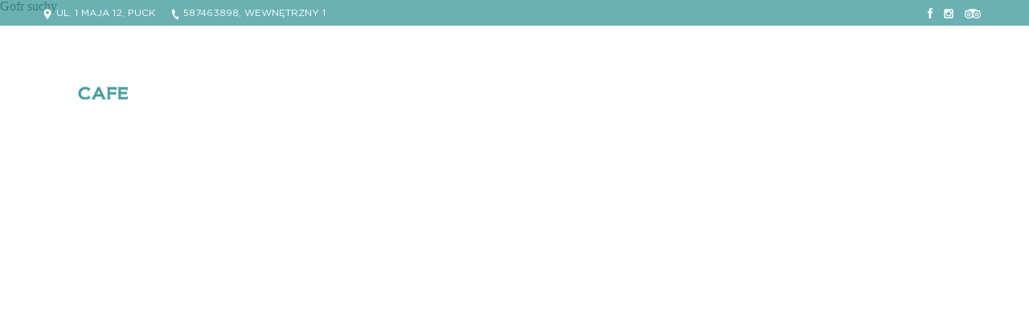

--- FILE ---
content_type: text/css
request_url: https://willapuckcafe.pl/wp-content/themes/foreman/style.css?ver=v1
body_size: 40910
content:
/*
Theme Name: foreman.com.pl
Theme URI: http://www.foreman.com.pl
Description: Petke
Author: Łukasz Petke
Author URI: http://www.foreman.com.pl
Version: 1.0
*/

html, body, div, span, applet, object, iframe, h1, h2, h3, h4, h5, h6, p, blockquote, pre, a, abbr, acronym, address, big, cite, code, del, dfn, em, img, ins, kbd, q, s, samp, small, strike, strong, sub, sup, tt, var, b, u, i, center, dl, dt, dd, ol, ul, li, fieldset, form, label, legend, table, caption, tbody, tfoot, thead, tr, th, td, article, aside, canvas, details, embed, figure, figcaption, footer, header, hgroup, menu, nav, output, ruby, section, summary, time, mark, audio, video {margin: 0;padding: 0;border: 0;font-size: 100%;font: inherit;vertical-align: baseline;}
article, aside, details, figcaption, figure, footer, header, hgroup, menu, nav, section {display: block;}
body {line-height: 1;}
ol, ul {list-style: none;}
blockquote, q {	quotes: none;}
blockquote:before, blockquote:after, q:before, q:after {content: '';content: none;}
table {	border-collapse: collapse;border-spacing: 0;}
* {outline: none;}
html, body {height: 100%;}

/* =============================================================================
   Font-Face
   ========================================================================== */

@font-face {
  font-family: 'Gotham';
  src: url('fonts/Gotham-Black.eot');
  src: url('fonts/Gotham-Black.eot?#iefix') format('embedded-opentype'),
    url('fonts/Gotham-Black.woff') format('woff'),
    url('fonts/Gotham-Black.ttf') format('truetype');
  font-weight: 900;
  font-style: normal;
}

@font-face {
  font-family: 'Gotham Book';
  src: url('fonts/Gotham-Book.eot');
  src: url('fonts/Gotham-Book.eot?#iefix') format('embedded-opentype'),
    url('fonts/Gotham-Book.woff') format('woff'),
    url('fonts/Gotham-Book.ttf') format('truetype');
  font-weight: normal;
  font-style: normal;
}



/* =============================================================================
   Structure
   ========================================================================== */

.clearfix:after {
    visibility: hidden;
    display: block;
    font-size: 0;
    content: " ";
    clear: both;
    height: 0;
    }
.clearfix { display: inline-block; }
* html .clearfix { height: 1%; }
.clearfix { display: block; }


.kategoria-menu .menu-content li.widocznyblock {
    margin-bottom: 10px;
    min-height: 55px;
}
/* =============================================================================
   Header
   ========================================================================== */

#header h1 > a {
    background: rgba(0, 0, 0, 0) url("img/logo.png") no-repeat scroll 0 0;
    display: inline-block;
    height: 94px;
    text-indent: -9999px;
    width: 148px;
}

/* =============================================================================
   Media Queries
   ========================================================================== */

/* 320px and greater */
@media only screen and (min-width: 320px) {

}

/* 480px and greater */
@media only screen and (min-width: 480px) {

}

/* 768px and greater */
@media only screen and (min-width: 768px) {

}

/* 1024px and greater */
@media only screen and (min-width: 1024px) {

}

/* Retina screens */
@media only screen and (-webkit-min-device-pixel-ratio: 1.5), only screen and (min-resolution: 144dpi) {

}


/* =============================================================================
   Non-Semantic Classes
   ========================================================================== */
   
.kategoria-menu .menu-content li .cena.wino {
    top: 30px;
}

.kategoria-menu .menu-content li .cena span.ileml {
    color: #c0c0c0;
}

.kategoria-menu.cat26 .menu-content li .opis, .kategoria-menu.cat27 .menu-content li .opis, .kategoria-menu.cat28 .menu-content li .opis, .kategoria-menu.cat29 .menu-content li .opis, .kategoria-menu.cat26 .menu-content li h2, .kategoria-menu.cat27 .menu-content li h2, .kategoria-menu.cat28 .menu-content li h2, .kategoria-menu.cat29 .menu-content li h2{
    padding-right: 130px;
}

/* Custom Selection Styles */
::selection {background:#D31245;color:#FFF;text-shadow:none;}
::-webkit-selection {background:#D31245;color:#FFF;text-shadow:none;}
::-moz-selection {background:#D31245;color:#FFF;text-shadow:none;}

/* Input focus styles */
input:focus {outline:0;border:1px solid #0091BD;} /* Gets rid of blue glow on field focus, adds border color instead */
   
/* =============================================================================
   WordPress Core CSS Styles
   ========================================================================== */
   
.alignnone {margin:5px 20px 20px 0;}
.aligncenter,div.aligncenter {display:block;margin:5px auto 5px auto;}
.alignright {float:right;margin:5px 0 20px 20px;}
.alignleft {float:left;margin:5px 20px 20px 0;}
.aligncenter {display:block;margin:5px auto 5px auto;}
a img.alignright {float:right;margin:5px 0 20px 20px;}
a img.alignnone {margin:5px 20px 20px 0;}
a img.alignleft {float:left;margin:5px 20px 20px 0;}
a img.aligncenter {display:block;margin-left:auto;margin-right:auto;}
.wp-caption {background:#FFF;border:1px solid #F0F0F0;max-width:96%;padding:5px 3px 10px;text-align:center;}
.wp-caption.alignnone {margin:5px 20px 20px 0;}
.wp-caption.alignleft {margin:5px 20px 20px 0;}
.wp-caption.alignright {margin:5px 0 20px 20px;}
.wp-caption img {border:0 none;height:auto;margin:0;max-width:98.5%;padding:0;width:auto;}
.wp-caption p.wp-caption-text,.gallery-caption {font-size:11px;line-height:17px;margin:0;padding:0 4px 5px;}
.sticky {}
.bypostauthor {}


/* ==========================================================================
   Print styles
   ========================================================================== */

@media print {
	* {background:transparent !important;color:#000 !important;box-shadow:none !important;text-shadow:none !important;}
	a,a:visited {text-decoration:underline;}
	a[href]:after {content:" (" attr(href) ")";}
	abbr[title]:after {content:" (" attr(title) ")";}
	.ir a:after,a[href^="javascript:"]:after,a[href^="#"]:after {content:"";}
	pre,blockquote {border:1px solid #999;page-break-inside:avoid;}
	thead {display:table-header-group;}
	tr,img {page-break-inside:avoid;}
	img {max-width:100% !important;}
	@page {margin:0.5cm;}
	p,h2,h3 {orphans:3;widows:3;}
	h2,h3 {page-break-after:avoid;}
}

/*
 * jQuery FlexSlider v2.2.0
 */


/* Browser Resets
*********************************/
.flex-container a:active,
.flexslider a:active,
.flex-container a:focus,
.flexslider a:focus  {outline: none;}
.slides,
.flex-control-nav,
.flex-direction-nav {margin: 0; padding: 0; list-style: none;}


/* FlexSlider Necessary Styles
*********************************/
.flexslider {margin: 0; padding: 0;}
.flexslider .slides > li {display: none; -webkit-backface-visibility: hidden;} /* Hide the slides before the JS is loaded. Avoids image jumping */
.flexslider .slides img {width: 100%; display: block;}
.flex-pauseplay span {text-transform: capitalize;}

/* Clearfix for the .slides element */
.slides:after {content: "\0020"; display: block; clear: both; visibility: hidden; line-height: 0; height: 0;}
html[xmlns] .slides {display: block;}
* html .slides {height: 1%;}

/* No JavaScript Fallback */
/* If you are not using another script, such as Modernizr, make sure you
 * include js that eliminates this class on page load */
.no-js .slides > li:first-child {display: block;}

/* FlexSlider Default Theme
*********************************/
.flexslider { position: relative; zoom: 1; width: 1000px;height: 460px;float: left}
.flex-viewport { max-height: 2000px; -webkit-transition: all 1s ease; -moz-transition: all 1s ease; -o-transition: all 1s ease; transition: all 1s ease; }
.loading .flex-viewport { max-height: 300px; }
.flexslider .slides { zoom: 1; }
.carousel li { margin-right: 5px; }

/* Direction Nav */
.flex-direction-nav {display: none}

/* Pause/Play */
.flex-pauseplay a { display: block; width: 20px; height: 20px; position: absolute; bottom: 5px; left: 10px; opacity: 0.8; z-index: 10; overflow: hidden; cursor: pointer; color: #000; }
.flex-pauseplay a:before  { font-family: "flexslider-icon"; font-size: 20px; display: inline-block; content: '\f004'; }
.flex-pauseplay a:hover  { opacity: 1; }
.flex-pauseplay a.flex-play:before { content: '\f003'; }

/* Control Nav */
.flex-control-nav {display: none}
.flex-control-nav li {margin: 0 6px; display: inline-block; zoom: 1; *display: inline;}
.flex-control-paging li a {width: 11px; height: 11px; display: block; background: #666; background: rgba(0,0,0,0.5); cursor: pointer; text-indent: -9999px; -webkit-border-radius: 20px; -moz-border-radius: 20px; -o-border-radius: 20px; border-radius: 20px; -webkit-box-shadow: inset 0 0 3px rgba(0,0,0,0.3); -moz-box-shadow: inset 0 0 3px rgba(0,0,0,0.3); -o-box-shadow: inset 0 0 3px rgba(0,0,0,0.3); box-shadow: inset 0 0 3px rgba(0,0,0,0.3); }
.flex-control-paging li a:hover { background: #333; background: rgba(0,0,0,0.7); }
.flex-control-paging li a.flex-active { background: #000; background: rgba(0,0,0,0.9); cursor: default; }

.flex-control-thumbs {margin: 5px 0 0; position: static; overflow: hidden;}
.flex-control-thumbs li {width: 25%; float: left; margin: 0;}
.flex-control-thumbs img {width: 100%; display: block; opacity: .7; cursor: pointer;}
.flex-control-thumbs img:hover {opacity: 1;}
.flex-control-thumbs .flex-active {opacity: 1; cursor: default;}

@media screen and (max-width: 860px) {
  .flex-direction-nav .flex-prev { opacity: 1; left: 10px;}
  .flex-direction-nav .flex-next { opacity: 1; right: 10px;}
}


body.page-template-menu .kontener, body.page-template-default .kontener {
    margin: 50px auto 0;
    max-width: 1170px;
}


body.page-template-menu #top, body.page-template-default #top {
    background: rgba(0, 0, 0, 0) url("img/video.jpg") no-repeat fixed 0 0 / cover ;
    display: inline-block;
    padding-bottom: 200px;
    position: relative;
    box-shadow: 1px 1px 80px -30px #000000 inset;
}
body.page-template-menu #top:before, body.page-template-default #top:before{
    background-image: url("img/b.png");
    content: "";
    display: block;
    position: absolute;
    bottom: 0px;
    width: 100%;
    z-index: 999;
    height: 18px;
}

#section4 .three-box .newbox .menu-content li .opis {
    color: #fff;
}

#section4 .three-box .newbox .menu-content li .cena span {
    color: #fff;
}

.three-box .newbox .menu-content {
    display: inline-block;
    margin-top: 10px;
    width: 100%;
}
.newbox .menu-content li .opis {
    color: #fff;
    font-family: "Open Sans";
    font-size: 12px;
    line-height: 18px;
    padding-right: 70px;
}

.promo-box .newbox .menu-content li h2 {
    color: #3a3a3a;
    font-family: "Gotham";
    font-size: 18px;
    margin: 0;
    padding-right: 70px;
    text-transform: uppercase;
}
.promo-box .box.three .newbox > h2 {
    margin-top: -20px;
}
.newbox .menu-content li {
    position: relative;
    text-align: left;
}
.newbox .menu-content li .cena span {
    font-size: 12px;
    color: #fff
}
.newbox .menu-content li .cena {
    color: #fff;
    font-family: "Lobster";
    font-size: 27px;
    position: absolute;
    right: 0;
    top: 0;
}
.head-page {
    left: 50%;
    position: absolute;
    top: 160px;
    transform: translateX(-50%);
    z-index: 999999;
}

#section4 .three-box .newbox .menu-content li .cena {
    color: #fff;
}

#section4 .three-box .newbox .menu-content li {
    display: inline-block;
    text-align: left;
    width: 100%;
}

#section4 .three-box .cakeday .menu-content li {
    display: inline-block;
    position: relative;
    width: 100%;
}

.minwi.fixi > div {
    margin: 0 auto;
    max-width: 1170px;
}

.fixi .top-menu ul li a {
    color: #171717;
}

#header .fixi h1 > a {
    background: rgba(0, 0, 0, 0) url("img/logo-2.png") no-repeat scroll 0 0 / cover ;
    height: 51px;
    margin: 10px;
    width: 80px;
}

.fixi .top-menu ul li a:hover, .fix .top-menu ul li.current-menu-item a {
    color: #b79b78;
}
.fixi .rezerwacja_button a {
    border: 3px solid #171717;
}

.fixi .top-menu .rezerwacja_button a:hover {
    background: #171717 none repeat scroll 0 0;
    color: #fff;
}
.fixi .top-menu {
    display: inline-block;
    float: right;
    margin-top: 25px;
}
.head-page > h2 {
    color: #fff;
    font-family: "Lobster";
    font-size: 120px;
    line-height: 120px;
}

/* ------------------------- */
#section1 {
    overflow: hidden;
    position: relative;
}

video#bgvid { 
        position: absolute;
        top: 50%;
        left: 50%;
        min-width: 100%;
        min-height: 100%;
        width: auto;
        height: auto;
        z-index: -100;
        -ms-transform: translateX(-50%) translateY(-50%);
        -moz-transform: translateX(-50%) translateY(-50%);
        -webkit-transform: translateX(-50%) translateY(-50%);
        transform: translateX(-50%) translateY(-50%);
        background: url(img/video.jpg) no-repeat;
        background-size: cover; 
    }

    #wideo {
    background-image: url("img/i.png");
    background-position: center center;
    height: 100%;
    width: 100%;
}

#minihead {
    background: rgba(70, 158, 161, 0.8) none repeat scroll 0 0;
    color: #fff;
    font-family: "Gotham Book";
    font-size: 12px;
    padding: 10px 0;
    text-transform: uppercase;
}

.minwi {
    margin: 0 auto;
    transition: all 0.2s ease 0s;
    -webkit-transition: all 0.2s ease 0s;
  -moz-transition: all 0.2s ease 0s;
  -o-transition: all 0.2s ease 0s;
    max-width: 1170px;
}


#minihead .location::after {
    background-image: url("img/local.png");
    content: "";
    display: block;
    height: 13px;
    left: 0;
    position: absolute;
    top: 1px;
    width: 9px;
}
#minihead .location {
    padding-left: 15px;
    position: relative;
}

#minihead .phone::after {
    background-image: url("img/phone.png");
    content: "";
    display: block;
    height: 13px;
    left: 0;
    position: absolute;
    top: 1px;
    width: 9px;
}
#minihead .phone {
    margin-left: 20px;
    padding-left: 15px;
    position: relative;
}

.top-menu ul li a {
    color: #fff;
    text-decoration: none;
    text-transform: uppercase;
    font-family: "Gotham";
    font-size: 14px;
}

#top {
    position: absolute;
    top: 0;
    width: 100%;
    z-index: 999999;
}


#content .lista-galerii > li {
    display: inline-block;
    float: left;
    border-radius: 3px;
    height: 150px;
    margin: 1%;
    overflow: hidden;
    width: 23%;
}

.page-id-49 #content .lista-galerii {
    text-align: center;
}

.page-id-49 #content .lista-galerii > li {
    width: auto;
    float: none;
}

.page-id-49 #content .lista-galerii li .image-popup-no-margins img {
    transform: none;
    top: auto;
    left: auto;
    max-height: auto;
}


.lista-galerii li .image-popup-no-margins img {
    height: auto;
    left: 50%;
    max-height: 100%;
    position: relative;
    top: 50%;
    transform: translate(-50%, -50%);
    width: auto;
}

.photoprod {
    border-radius: 100%;
    float: left;
    height: 60px;
    margin-right: 10px;
    position: relative;
    overflow: hidden;
    top: -4px;
    width: 60px;
}

.photoprod .image-popup-no-margins img {
    bottom: -9999px;
    height: 100%;
    left: -9999px;
    margin: auto;
    position: absolute;
    right: -9999px;
    top: -9999px;
    width: auto;
}

.facebooknews {
    text-align: center;
}
.top-menu ul li {
    display: inline-block;
    margin-left: 35px;
}

#header .minwi div > h1 {
    float: left;
}

.top-menu {
    display: inline-block;
    float: right;
    margin-top: 20px;
}

#header {
    height: 146px;
    margin-top: 30px;
}

.fb {
    background-image: url("img/fb.png");
    display: inline-block;
    height: 13px;
    width: 6px;
}
.in {
    background-image: url("img/in.png");
    display: inline-block;
    height: 12px;
    width: 12px;
}
.ta {
    background-image: url("img/ta.png");
    display: inline-block;
    height: 12px;
    width: 20px;
}

#minihead .left {
    display: inline-block;
}

#minihead .right {
    float: right;
}
#minihead .right a {
    margin: 0 5px;
}

.center-text > h2 {
    color: #fff;
    font-family: "Lobster";
    font-size: 9vw;
    line-height: 9vw;
}

.center-text > p {
    color: #fff;
    font-family: "Gotham";
    font-size: 1.3vw;
    text-transform: uppercase;
}
.center-text {
    left: 50%;
    margin-left: -18vw;
    margin-top: -8vw;
    position: absolute;
    text-align: center;
    top: 50%;
}

.promo-box > .box.three {
    margin-right: 0px;
    background: #b79b78;
}

.promo-box {
    bottom: 25px;
    left: 50%;
    max-width: 1170px;
    position: absolute;
    -ms-transform: translateX(-50%);
        -moz-transform: translateX(-50%);
        -webkit-transform: translateX(-50%);
        transform: translateX(-50%);
    width: 100%;
}

.promo-box .box.one{
    background-image: url("img/mini-menu.jpg");
    background-size: cover;
}

.promo-box .box.one .menubox {
    background: #fff none repeat scroll 0 0;
    float: right;
    height: 100%;
    width: 50%;
}

.promo-box .box.one h2, .box.three h2{
    margin-bottom: 15px;
    margin-top: 20px;
}

.box.three > a {
    color: #5a5a5a;
    display: block;
    font-family: "Open Sans";
    font-size: 12px;
    line-height: 28px;
}

.promo-box .box.one .menubox a {
    border: 3px solid #b79b78;
    color: #b79b78;
    display: inline-block;
    font-family: Gotham;
    font-size: 14px;
    margin: 0 auto;
    padding: 10px 15px;
    text-align: center;
    text-decoration: none;
    text-transform: uppercase;
    transition: all 0.3s ease 0s;
    -webkit-transition: all 0.3s ease 0s;
  -moz-transition: all 0.3s ease 0s;
  -o-transition: all 0.3s ease 0s;
}

.promo-box .box.one .menubox a:hover {
    background-color: #b79b78;
    color: #fff;
}

.promo-box > .box {
    background: #fff none repeat scroll 0 0;
    border-radius: 3px;
    display: inline-block;
    float: left;
    height: 140px;
    margin-right: 2%;
    width: 32%;
    text-align: center;
}

.promo-box > .box.three h2 {color: #fff}

.box h2 {
    color: #b79b78;
    font-family: "Lobster";
    font-size: 44px;
}

.box span {
    color: #3a3a3a;
    font-family: "Gotham";
    font-size: 18px;
}

.box.two .left::after {
    background-color: #e7e7e7;
    content: "";
    display: block;
    height: 60%;
    position: absolute;
    right: 0;
    top: 20%;
    width: 3px;
}
.box.two .left {
    display: inline-block;
    float: left;
    padding: 40px 0;
    position: relative;
    width: 50%;
}
.box.two .right {
    display: inline-block;
    padding: 40px 0;
    width: 50%;
}



#section2 {
    margin: 50px auto 0;
    max-width: 1170px;
    position: relative;
    z-index: 9999;
}

#section2 .willa {
    margin-left: 450px;
}

#section2 .willa h2{
    color: #b79b78;
    font-size: 65px;
    font-family: "Lobster";
    margin-bottom: 25px;
}

#section2 .willa .text-content{
    color: #9f9f9f;
    font-size: 16px;
    font-family: "Open Sans";
    line-height: 24px;
}
.textwidget {
    color: #fff;
    font-family: "Open Sans";
    font-size: 13px;
}
#section2 .cake {
    margin-left: 450px;
    margin-top: 80px;
}

#section2 .cake p{
    color: #3a3a3a;
    text-transform: uppercase;
    font-family: "Gotham";
    font-size: 16px;
}

#section2 .cake h2{
color: #b79b78;
    font-size: 50px;
    font-family: "Lobster";
    margin-top: 10px;
}

#section2 .cake-gallery {
    display: inline-block;
    margin-bottom: 100px;
    margin-top: 30px;
    position: relative;
}

.obrwilla {
    background-size: cover;
    border-radius: 3px;
    height: 700px;
    width: 380px;
    position: absolute;
}



#section3{
    background-size: cover;
    background-attachment: fixed;
    min-height: 400px;
    text-align: center;
    position: relative;
}

#section3:after{
    background-image: url("img/a.png");
    content: "";
    display: block;
    position: absolute;
    top: 0px;
    width: 100%;
    z-index: 999;
    height: 18px;
}

#section3:before{
    background-image: url("img/b.png");
    content: "";
    display: block;
    position: absolute;
    bottom: 0px;
    width: 100%;
    z-index: 999;
    height: 18px;
}

#section3 h2{
    font-size: 114px;
    font-family: "Lobster";
    text-shadow: 1px 0 10px #303030;
    margin-bottom: 30px;
    margin-top: 100px;
    color: #fff;
}

#section3 p{
    font-size: 28px;
    font-family: "Gotham";
    text-shadow: 1px 0 10px #303030;
    color: #fff;
    text-transform: uppercase;
}

.s3color {
    background-color: rgba(70, 158, 161, 0.6);
    box-shadow: 1px 1px 80px -30px #000000 inset;
    height: 100%;
    position: absolute;
    width: 100%;
}



#section4 {
    margin: 50px auto 0;
    max-width: 1170px;
    position: relative;
    z-index: 9999;
    clip: both;
}

#section4 .three-box:first-child:after {
    background-color: #e7e7e7;
    content: "";
    height: calc(100% - 85px);
    position: absolute;
    right: -2px;
    top: 85px;
    width: 4px;
}

#section4 .three-box.last {
    padding: 0;
    width: 34%;
}

#section4 .three-box {
    float: left;
    padding: 0 3%;
    position: relative;
    width: 27%;
}

#section4 .three-box > h2 {
    color: #3a3a3a;
    font-family: "Lobster";
    font-size: 45px;
    margin-bottom: 60px;
    text-align: center;
}

#section4 .three-box .menu-content li {
    margin: 10px 10px 15px;
    position: relative;
}

#section4 .three-box .menu-content li h2{
    color: #3a3a3a;
    font-size: 18px;
    text-transform: uppercase;
    font-family: "Gotham";
    padding-right: 70px;
}

#section4 .three-box .menu-content li .opis{
    color: #9f9f9f;
    font-size: 12px;
    line-height: 18px;
    font-family: "Open Sans";
    padding-right: 70px;
}

#section4 .three-box .menu-content li .cena {
    color: #b79b78;
    font-family: "Lobster";
    font-size: 27px;
    position: absolute;
    right: 0;
    top: 0;
}


#section4 .three-box .menu-content li .cena span{
    font-size: 12px;
}

.newbox {
    background: #b79b78 none repeat scroll 0 0;
    border-radius: 3px;
    padding: 30px;
    text-align: center;
}

.newbox h2 {
    color: #ffffff;
    font-family: "Lobster";
    font-size: 44px;
}

.newbox span {
    color: #3a3a3a;
    font-family: "Gotham";
    font-size: 18px;
}

.cakeday {
    border: 3px solid #b79b78;
    border-radius: 3px;
    margin-top: 30px;
    padding: 30px;
}

.cakeday > h2 {
    color: #b79b78;
    font-family: "Lobster";
    font-size: 44px;
    margin-bottom: 20px;
    text-align: center;
}

.cakeday > p {
    color: #9f9f9f;
    font-family: "Open Sans";
    text-align: center; 
    font-size: 12px;
}


.cakeday > .menu-content {
    margin-top: 40px;
}

.cakeday > a {
    border: 3px solid #b79b78;
    color: #b79b78;
    display: block;
    font-family: Gotham;
    font-size: 14px;
    margin: 30px auto 0;
    padding: 10px 15px;
    text-align: center;
    text-decoration: none;
    text-transform: uppercase;
   transition: all 0.3s ease 0s;
    -webkit-transition: all 0.3s ease 0s;
  -moz-transition: all 0.3s ease 0s;
  -o-transition: all 0.3s ease 0s;
}

.cakeday > a:hover {
    background-color: #b79b78;
    color: #fff;
}

#section4 .pacz > a {
    background-color: #fff;
    border: 3px solid #b79b78;
    color: #b79b78;
    display: inline-block;
    font-family: Gotham;
    font-size: 14px;
    margin: 0px auto;
    padding: 10px 15px;
    text-align: center;
    top: -18px;
    text-decoration: none;
    position: relative;
    left: 50%;
    text-transform: uppercase;
    transition: all 0.3s ease 0s;
    -ms-transform: translateX(-50%);
        -moz-transform: translateX(-50%);
        -webkit-transform: translateX(-50%);
        transform: translateX(-50%);
}

#section4 .pacz > a:hover {
    background-color: #b79b78;
    color: #fff;
}


.pacz {
    background: #d0d0d0 none repeat scroll 0 0;
    display: inline-block;
    height: 4px;
    position: relative;
    top: 50px;
    width: 100%;
}

#section4 .pacz > a::after {
    border-right: 40px solid #fff;
    content: "";
    display: block;
    height: 100%;
    left: -43px;
    position: absolute;
    top: 0;
}


#section4 .pacz > a::before {
    border-right: 40px solid #fff;
    content: "";
    display: block;
    height: 100%;
    right: -43px;
    position: absolute;
    top: 0;
}

#map {
    height: 500px;
    margin-top: 100px;
    width: 100%;
}

.page-template-aktualnosci #content #other-content {
    clear: both;
    display: block;
    height: 100%;
    margin: 50px auto 0;
    max-width: 1170px;
}

.page-template-aktualnosci #content #other-content .menu-content{
    display: inline-block;
    width: 70%;
}

.page-template-aktualnosci #content #other-content #sidebar {
    background-color: #b79b78;
    display: inline-block;
    float: right;
    margin-left: 4%;
    width: 26%;
}

#sub-page {
    height: 350px;
    position: relative;
}


#sub-page .center-text > h2 {
    font-size: 60px;
    line-height: 60px;
    text-shadow: 7px 7px 29px #000;
}


#sub-page .center-text {
    left: 50%;
    margin: auto;
    top: 50%;
    transform: translate(-50%, 0%);
}

#sub-page #wideo {
    background-attachment: fixed;
    background-size: cover;
    box-shadow: 0 130px 130px -58px #000 inset;
}


.aktualnosc h2 {
    color: #b79b78;
    font-family: "Lobster";
    font-size: 65px;
    margin-bottom: 25px;
}


.aktualnosc p {
    color: #9f9f9f;
    font-family: "Open Sans";
    font-size: 14px;
    line-height: 24px;
}


.aktualnosc {
    border-bottom: 4px solid #e7e7e7;
    margin-bottom: 50px;
    padding-bottom: 20px;
}

#sidebar .ins {
    padding: 30px;
}

#sidebar h3 {
    color: #fff;
    font-family: "Lobster";
    font-size: 24px;
    font-weight: normal;
    margin-bottom: 10px;
}

#sidebar article {
    margin-bottom: 30px;
}

#sidebar article:last-child {
    margin: 0;
}

#sidebar li a::after {
    background: #d7bb98 none repeat scroll 0 0;
    content: "";
    display: block;
    height: 4px;
    left: 5px;
    position: absolute;
    top: 8px;
    width: 4px;
}

#sidebar li a {
    color: #fff;
    font-family: "Open Sans";
    font-size: 14px;
    line-height: 24px;
    padding-left: 15px;
    position: relative;
    text-decoration: none;
}

.lista-galerii > li {
    display: inline-block;
    width: 150px;
}


.image-popup-no-margins img {
    width: 100%;
}


/* Magnific Popup CSS */
.mfp-bg {
  top: 0;
  left: 0;
  width: 100%;
  height: 100%;
  z-index: 1042000;
  overflow: hidden;
  position: fixed;
  background: #0b0b0b;
  opacity: 0.8;
  filter: alpha(opacity=80); }

.mfp-wrap {
  top: 0;
  left: 0;
  width: 100%;
  height: 100%;
  z-index: 1043000;
  position: fixed;
  outline: none !important;
  -webkit-backface-visibility: hidden; }

.mfp-container {
  text-align: center;
  position: absolute;
  width: 100%;
  height: 100%;
  left: 0;
  top: 0;
  padding: 0 8px;
  -webkit-box-sizing: border-box;
  -moz-box-sizing: border-box;
  box-sizing: border-box; }

.mfp-container:before {
  content: '';
  display: inline-block;
  height: 100%;
  vertical-align: middle; }

.mfp-align-top .mfp-container:before {
  display: none; }

.mfp-content {
  position: relative;
  display: inline-block;
  vertical-align: middle;
  margin: 0 auto;
  text-align: left;
  z-index: 1045; }

.mfp-inline-holder .mfp-content, .mfp-ajax-holder .mfp-content {
  width: 100%;
  cursor: auto; }

.mfp-ajax-cur {
  cursor: progress; }

.mfp-zoom-out-cur, .mfp-zoom-out-cur .mfp-image-holder .mfp-close {
  cursor: -moz-zoom-out;
  cursor: -webkit-zoom-out;
  cursor: zoom-out; }

.mfp-zoom {
  cursor: pointer;
  cursor: -webkit-zoom-in;
  cursor: -moz-zoom-in;
  cursor: zoom-in; }

.mfp-auto-cursor .mfp-content {
  cursor: auto; }

.mfp-close, .mfp-arrow, .mfp-preloader, .mfp-counter {
  -webkit-user-select: none;
  -moz-user-select: none;
  user-select: none; }

.mfp-loading.mfp-figure {
  display: none; }

.mfp-hide {
  display: none !important; }

.mfp-preloader {
  color: #CCC;
  position: absolute;
  top: 50%;
  width: auto;
  text-align: center;
  margin-top: -0.8em;
  left: 8px;
  right: 8px;
  z-index: 1044; }
  .mfp-preloader a {
    color: #CCC; }
    .mfp-preloader a:hover {
      color: #FFF; }

.mfp-s-ready .mfp-preloader {
  display: none; }

.mfp-s-error .mfp-content {
  display: none; }

button.mfp-close, button.mfp-arrow {
  overflow: visible;
  cursor: pointer;
  background: transparent;
  border: 0;
  -webkit-appearance: none;
  display: block;
  outline: none;
  padding: 0;
  z-index: 1046;
  -webkit-box-shadow: none;
  box-shadow: none; }
button::-moz-focus-inner {
  padding: 0;
  border: 0; }

.mfp-close {
  width: 44px;
  height: 44px;
  line-height: 44px;
  position: absolute;
  right: 0;
  top: 0;
  text-decoration: none;
  text-align: center;
  opacity: 0.65;
  filter: alpha(opacity=65);
  padding: 0 0 18px 10px;
  color: #FFF;
  font-style: normal;
  font-size: 28px;
  font-family: Arial, Baskerville, monospace; }
  .mfp-close:hover, .mfp-close:focus {
    opacity: 1;
    filter: alpha(opacity=100); }
  .mfp-close:active {
    top: 1px; }

.mfp-close-btn-in .mfp-close {
  color: #333; }

.mfp-image-holder .mfp-close, .mfp-iframe-holder .mfp-close {
  color: #FFF;
  right: -6px;
  text-align: right;
  padding-right: 6px;
  width: 100%; }

.mfp-counter {
  position: absolute;
  top: 0;
  right: 0;
  color: #CCC;
  font-size: 12px;
  line-height: 18px;
  white-space: nowrap; }

.mfp-arrow {
  position: absolute;
  opacity: 0.65;
  filter: alpha(opacity=65);
  margin: 0;
  top: 50%;
  margin-top: -55px;
  padding: 0;
  width: 90px;
  height: 110px;
  -webkit-tap-highlight-color: rgba(0, 0, 0, 0); }
  .mfp-arrow:active {
    margin-top: -54px; }
  .mfp-arrow:hover, .mfp-arrow:focus {
    opacity: 1;
    filter: alpha(opacity=100); }
  .mfp-arrow:before, .mfp-arrow:after, .mfp-arrow .mfp-b, .mfp-arrow .mfp-a {
    content: '';
    display: block;
    width: 0;
    height: 0;
    position: absolute;
    left: 0;
    top: 0;
    margin-top: 35px;
    margin-left: 35px;
    border: medium inset transparent; }
  .mfp-arrow:after, .mfp-arrow .mfp-a {
    border-top-width: 13px;
    border-bottom-width: 13px;
    top: 8px; }
  .mfp-arrow:before, .mfp-arrow .mfp-b {
    border-top-width: 21px;
    border-bottom-width: 21px;
    opacity: 0.7; }

.mfp-arrow-left {
  left: 0; }
  .mfp-arrow-left:after, .mfp-arrow-left .mfp-a {
    border-right: 17px solid #FFF;
    margin-left: 31px; }
  .mfp-arrow-left:before, .mfp-arrow-left .mfp-b {
    margin-left: 25px;
    border-right: 27px solid #3F3F3F; }

.mfp-arrow-right {
  right: 0; }
  .mfp-arrow-right:after, .mfp-arrow-right .mfp-a {
    border-left: 17px solid #FFF;
    margin-left: 39px; }
  .mfp-arrow-right:before, .mfp-arrow-right .mfp-b {
    border-left: 27px solid #3F3F3F; }

.mfp-iframe-holder {
  padding-top: 40px;
  padding-bottom: 40px; }
  .mfp-iframe-holder .mfp-content {
    line-height: 0;
    width: 100%;
    max-width: 900px; }
  .mfp-iframe-holder .mfp-close {
    top: -40px; }

.mfp-iframe-scaler {
  width: 100%;
  height: 0;
  overflow: hidden;
  padding-top: 56.25%; }
  .mfp-iframe-scaler iframe {
    position: absolute;
    display: block;
    top: 0;
    left: 0;
    width: 100%;
    height: 100%;
    box-shadow: 0 0 8px rgba(0, 0, 0, 0.6);
    background: #000; }

/* Main image in popup */
img.mfp-img {
  width: auto;
  max-width: 100%;
  height: auto;
  display: block;
  line-height: 0;
  -webkit-box-sizing: border-box;
  -moz-box-sizing: border-box;
  box-sizing: border-box;
  padding: 40px 0 40px;
  margin: 0 auto; }

/* The shadow behind the image */
.mfp-figure {
  line-height: 0; }
  .mfp-figure:after {
    content: '';
    position: absolute;
    left: 0;
    top: 40px;
    bottom: 40px;
    display: block;
    right: 0;
    width: auto;
    height: auto;
    z-index: -1;
    box-shadow: 0 0 8px rgba(0, 0, 0, 0.6);
    background: #444; }
  .mfp-figure small {
    color: #BDBDBD;
    display: block;
    font-size: 12px;
    line-height: 14px; }
  .mfp-figure figure {
    margin: 0; }

.mfp-bottom-bar {
  margin-top: -36px;
  position: absolute;
  top: 100%;
  left: 0;
  width: 100%;
  cursor: auto; }

.mfp-title {
  text-align: left;
  line-height: 18px;
  color: #F3F3F3;
  word-wrap: break-word;
  padding-right: 36px; }

.mfp-image-holder .mfp-content {
  max-width: 100%; }

.mfp-gallery .mfp-image-holder .mfp-figure {
  cursor: pointer; }

.planbudynku .mobile{display: none;}

@media screen and (max-width: 800px) and (orientation: landscape), screen and (max-height: 300px) {
  /**
       * Remove all paddings around the image on small screen
       */
  .mfp-img-mobile .mfp-image-holder {
    padding-left: 0;
    padding-right: 0; }
  .mfp-img-mobile img.mfp-img {
    padding: 0; }
  .mfp-img-mobile .mfp-figure:after {
    top: 0;
    bottom: 0; }
  .mfp-img-mobile .mfp-figure small {
    display: inline;
    margin-left: 5px; }
  .mfp-img-mobile .mfp-bottom-bar {
    background: rgba(0, 0, 0, 0.6);
    bottom: 0;
    margin: 0;
    top: auto;
    padding: 3px 5px;
    position: fixed;
    -webkit-box-sizing: border-box;
    -moz-box-sizing: border-box;
    box-sizing: border-box; }
    .mfp-img-mobile .mfp-bottom-bar:empty {
      padding: 0; }
  .mfp-img-mobile .mfp-counter {
    right: 5px;
    top: 3px; }
  .mfp-img-mobile .mfp-close {
    top: 0;
    right: 0;
    width: 35px;
    height: 35px;
    line-height: 35px;
    background: rgba(0, 0, 0, 0.6);
    position: fixed;
    text-align: center;
    padding: 0; }
 }

@media all and (max-width: 900px) {
  .mfp-arrow {
    -webkit-transform: scale(0.75);
    transform: scale(0.75); }

  .mfp-arrow-left {
    -webkit-transform-origin: 0;
    transform-origin: 0; }

  .mfp-arrow-right {
    -webkit-transform-origin: 100%;
    transform-origin: 100%; }

  .mfp-container {
    padding-left: 6px;
    padding-right: 6px; }
 }

.mfp-ie7 .mfp-img {
  padding: 0; }
.mfp-ie7 .mfp-bottom-bar {
  width: 600px;
  left: 50%;
  margin-left: -300px;
  margin-top: 5px;
  padding-bottom: 5px; }
.mfp-ie7 .mfp-container {
  padding: 0; }
.mfp-ie7 .mfp-content {
  padding-top: 44px; }
.mfp-ie7 .mfp-close {
  top: 0;
  right: 0;
  padding-top: 0; }






.kategoria-menu .menu-content li:hover {
    background: #efefef none repeat scroll 0 0;
}
.kategoria-menu .menu-content li {
    margin: 15px auto;
    max-width: 600px;
    transition: all 0.3s ease 0s;
    -webkit-transition: all 0.3s ease 0s;
  -moz-transition: all 0.3s ease 0s;
  -o-transition: all 0.3s ease 0s;
    padding: 5px;
    position: relative;
}

.kategoria-menu .menu-content li h2{
    color: #3a3a3a;
    font-size: 18px;
    text-transform: uppercase;
    font-family: "Gotham";
    padding-right: 70px;
}

.kategoria-menu .menu-content li .opis{
    color: #9f9f9f;
    font-size: 12px;
    line-height: 18px;
    font-family: "Open Sans";
    padding-right: 70px;
}

.kategoria-menu .menu-content li .cena {
    color: #b79b78;
    font-family: "Lobster";
    font-size: 27px;
    position: absolute;
    right: 0;
    top: 0;
}


.kategoria-menu .menu-content li .cena span{
    font-size: 12px;
}


.kategoria-menu:first-child .title-m {
    margin-top: 0;
}

.title-m {
    background: #d0d0d0 none repeat scroll 0 0;
    display: inline-block;
    height: 4px;
    left: 50%;
    margin-bottom: 80px;
    margin-top: 60px;
    max-width: 700px;
    position: relative;
    top: 50px;
    transform: translateX(-50%);
    width: 100%;
}

.kategoria-menu .title-m > h2 {
    background-color: #fff;
    color: #b79b78;
    display: inline-block;
    font-family: "Lobster";
    font-size: 65px;
    left: 50%;
    margin-bottom: 25px;
    padding: 0 50px;
    position: relative;
    text-align: center;
    top: -35px;
    transform: translateX(-50%);
    width: auto;
}

.rezerwujstolik, .zamowciasto {
    background: rgba(0, 0, 0, 0.8) none repeat scroll 0 0;
    height: 100%;
    left: 0;
    position: fixed;
    top: 0;
    width: 100%;
    z-index: 99999999999999;
    display: none;
}

.rbox {
    background: #fff none repeat scroll 0 0;
    display: block;
    left: 50%;
    padding: 50px;
    position: absolute;
    top: 50%;
    transform: translate(-50%, -50%);
}

.rbox > h2 {
    color: #b79b78;
    font-family: "Lobster";
    font-size: 50px;
    margin-bottom: 40px;
    text-align: center;
}

.rtekst > h1 {
    font-family: "gotham";
    text-align: center;
    text-transform: uppercase;
}


.rtekst > h3 {
    font-family: "gotham";
    font-size: 25px;
    margin-top: 20px;
    text-align: center;
}


#zamknijr:hover {
    background-color: #b79b78;
    color: #fff;
}
#zamknijr{
    border: 3px solid #b79b78;
    color: #b79b78;
    display: block;
    font-family: Gotham;
    font-size: 14px;
    margin: 30px auto 0;
    padding: 10px 15px;
    text-align: center;
    text-decoration: none;
    text-transform: uppercase;
    transition: all 0.3s ease 0s;
}

.rezerwacja_button a {
    border: 3px solid #fff;
    transition: all 0.3s ease 0s;
    -webkit-transition: all 0.3s ease 0s;
  -moz-transition: all 0.3s ease 0s;
  -o-transition: all 0.3s ease 0s;
    padding: 10px;
}

.rezerwacja_button a:hover {
    background: #fff none repeat scroll 0 0;
    color: #171717;
}


#content > .kontener, #footer, #wrp {
  -moz-transition: all 0.2s ease-in-out;
  -o-transition: all 0.2s ease-in-out;
  -webkit-transition: all 0.2s ease-in-out;
  -ms-transition: all 0.2s ease-in-out;
  transition: all 0.2s ease-in-out;
  position: relative;
}

#content.Hide .kontener ,#footer.Hide, #wrp.Hide {
  -moz-opacity: 0;
  -khtml-opacity: 0;
  opacity: 0;
}

#wrp::after {
    background-image: url("img/logo-2.png");
    content: "";
    left: 50%;
    position: absolute;
    top: 50%;
}


#detal {
    background-image: url("img/logo-2.png");
    background-position: center center;
    background-repeat: no-repeat;
    content: "";
    display: none;
    height: 100%;
    position: fixed;
    width: 100%;
    z-index: 99999;
    -moz-transition: all 0.2s ease-in-out;
  -o-transition: all 0.2s ease-in-out;
  -webkit-transition: all 0.2s ease-in-out;
  -ms-transition: all 0.2s ease-in-out;
  transition: all 0.2s ease-in-out;
}

#detal.Hide::after {display: none;}



.minwi.fixi.fix {
    background: #fff none repeat scroll 0 0;
    max-width: none;
    position: fixed;
    top: 0;
    width: 100%;
    z-index: 999999999999999;
}

.minwi.fixi {
    position: fixed;
    top: -100px;
    width: 100%;
    max-width: none;
}

.menuiconmobile {
    display: none;
    background-image: url("img/menu.jpg");
    height: 45px;
    position: absolute;
    right: 10px;
    top: 40px;
    width: 45px;
}

@media all and (max-width: 1000px) {
.menuiconmobile {display: block;}
#minihead {
    font-size: 10px;
    padding: 10px 5px;
}

#header .minwi div > h1 {
    text-align: center;
    width: 100%;
}

.center-text {
    margin-left: -150px;
    margin-top: 170px;
    top: 0;
    width: 300px;
}

.center-text > h2 {
    font-size: 60px;
    line-height: 70px;
}

.center-text > p {
    font-size: 12px;
}

#section4 .three-box:first-child::after {
    display: none;
}
#section4 .three-box {
    width: 90%;
}
#section3 h2 {
    line-height: 86px;
}
#map {
    height: 250px;
}
#section4 .three-box.last {
    left: 5%;
    margin-top: 20px;
    width: 90%;
}
#section2 .cake {
    margin-left: 0px;
    margin-top: 50px;
    padding: 0px 20px;
}
#section2 .willa {
    margin: 0px;
    padding: 0px 20px;
}

.top-menu ul li {
    display: block;
    margin: 15px 0;
}
.obrwilla {
    display: none;
}

.top-menu ul li a {
    color: #171717;
}
.top-menu {
    background: #fff none repeat scroll 0 0;
    bottom: 0;
    display: none;
    padding-bottom: 15px;
    position: fixed;
    text-align: center;
    width: 100%;
}
.minwi.fixi {
    display: none;
}
.promo-box > .box {
    height: 100px;
    left: 2.5%;
    margin: 5px 0;
    position: relative;
    width: 95%;
}
.box h2 {
    font-size: 24px;
}

#header .minwi.fixi div > h1 {
    display: none;
    text-align: center;
    width: 100%;
}

.promo-box .box.one .menubox a {
    font-size: 10px;
}

.promo-box .box.one h2, .box.three h2 {
    margin-bottom: 10px;
    margin-top: 15px;
}
.box.two .left, .box.two .right {
    padding: 30px 0;
}
#section1 {
    height: 650px !important;
}

.minwi.fixi.fix {
    bottom: 0;
    display: none;
    top: auto;
}

#content #other-content {
    padding: 0 20px;
}
.minwi.fixi.pokazmenu {
    display: block;
}
.minwi.fixi {
    display: none;
}
body.page-template-menu #top, body.page-template-default #top {
    padding-bottom: 60px;
}
.title-m {
    top: 30px;
}
#sidebar .ins {
    padding: 15px;
}
.kategoria-menu .title-m > h2{
    line-height: 40px;
}
.page-id-49 #content .lista-galerii > li {
    width: 48%;
}
.kategoria-menu {
    padding: 0 20px;
}
}

--- FILE ---
content_type: application/javascript
request_url: https://willapuckcafe.pl/wp-content/themes/foreman/js/script.js?ver=1.7.1
body_size: 2623
content:
/* Author: Łukasz Petke

*/

function navis() {
    var scroll = $(window).scrollTop();


    if (scroll >= 200) {
        $(".minwi").addClass("fixi");
    } else {
        $(".minwi").removeClass("fixi");
    }

    if (scroll >= 400) {
        $(".minwi").addClass("fix");
    } else {
        $(".minwi").removeClass("fix");
    }

    
}
$(window).scroll(navis);


$(document).ready(function () {

$(".rezerwacja_button a").click(function(){
        $(".rezerwujstolik").fadeIn(1000);
    });

$("#zamknijr").click(function(){
        $(".rezerwujstolik").fadeOut(1000);
    });



$(".zamow-ciasto").click(function(){
        $(".zamowciasto").fadeIn(1000);
    });

$(".zamowciasto #zamknijr").click(function(){
        $(".zamowciasto").fadeOut(1000);
    });


$('.menuiconmobile').on('click',function(){
      
        $('.top-menu').slideToggle();
        $('.minwi').toggleClass('pokazmenu');
    });

    /*$(".miasto article.post").click(function() {
      var href = $(this).find("a").attr("href");
      top.location = href;
    });

    $('.polecamy_slider').flexslider({
        animation: "slide"
    });*/

  // $('.flexslider').flexslider({
  //     animation: "slide"
  //   });

        function handleResize() {
        var h = $(window).height();
                $('#section1').css({'height':h+'px'});
        }
        $(function(){
                handleResize();

                $(window).resize(function(){
                handleResize();
            });
        });

  $('.image-popup-no-margins').magnificPopup({
    type: 'image',
    closeOnContentClick: true,
    closeBtnInside: false,
    fixedContentPos: true,
    mainClass: 'mfp-no-margins mfp-with-zoom', // class to remove default margin from left and right side
    gallery: {
      enabled: true,
      navigateByImgClick: true,
      preload: [0,1] // Will preload 0 - before current, and 1 after the current image
    },
    image: {
      verticalFit: true
    },
    zoom: {
      enabled: true,
      duration: 300 // don't foget to change the duration also in CSS
    }
  });
        
});


$(window).scroll(function () {

        $('.obrwilla').css({
            'top': 300-($(this).scrollTop() / 3) + "px"
        });

    });



$(window).bind('beforeunload',function(){
   $('#content').addClass('Hide');
   $('#wrp').addClass('Hide');
   $('#footer').addClass('Hide');
   $('#detal').fadeIn(500);
});

$(window).on('load', function(){
  setTimeout(function(){
    $('#content').removeClass('Hide');
    $('#footer').removeClass('Hide');
    $('#wrp').removeClass('Hide');
    $('#detal').fadeOut(500);
  },500);
})


